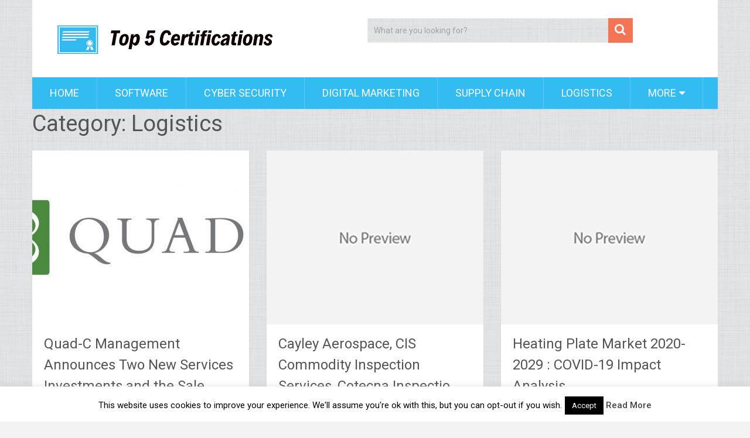

--- FILE ---
content_type: text/html; charset=UTF-8
request_url: https://top5certifications.com/category/logistics/page/2/
body_size: 16841
content:
<!DOCTYPE html>
<html class="no-js" lang="en-US">
<head>
	<meta charset="UTF-8">
	<!-- Always force latest IE rendering engine (even in intranet) & Chrome Frame -->
	<!--[if IE ]>
	<meta http-equiv="X-UA-Compatible" content="IE=edge,chrome=1">
	<![endif]-->
	<link rel="profile" href="https://gmpg.org/xfn/11" />
	
                    <link rel="icon" href="https://top5certifications.com/wp-content/uploads/2018/08/18093-200.png" type="image/x-icon" />
        
        
        
                    <meta name="viewport" content="width=device-width, initial-scale=1">
            <meta name="apple-mobile-web-app-capable" content="yes">
            <meta name="apple-mobile-web-app-status-bar-style" content="black">
        
                            	<link rel="pingback" href="https://top5certifications.com/xmlrpc.php" />
	<meta name='robots' content='index, follow, max-image-preview:large, max-snippet:-1, max-video-preview:-1' />
<script type="text/javascript">document.documentElement.className = document.documentElement.className.replace( /\bno-js\b/,'js' );</script>
	<!-- This site is optimized with the Yoast SEO plugin v22.5 - https://yoast.com/wordpress/plugins/seo/ -->
	<title>Logistics Archives - Page 2 of 10 - Top 5 Certifications</title>
	<link rel="canonical" href="https://top5certifications.com/category/logistics/page/2/" />
	<link rel="prev" href="https://top5certifications.com/category/logistics/" />
	<link rel="next" href="https://top5certifications.com/category/logistics/page/3/" />
	<meta property="og:locale" content="en_US" />
	<meta property="og:type" content="article" />
	<meta property="og:title" content="Logistics Archives - Page 2 of 10 - Top 5 Certifications" />
	<meta property="og:url" content="https://top5certifications.com/category/logistics/" />
	<meta property="og:site_name" content="Top 5 Certifications" />
	<meta name="twitter:card" content="summary_large_image" />
	<script type="application/ld+json" class="yoast-schema-graph">{"@context":"https://schema.org","@graph":[{"@type":"CollectionPage","@id":"https://top5certifications.com/category/logistics/","url":"https://top5certifications.com/category/logistics/page/2/","name":"Logistics Archives - Page 2 of 10 - Top 5 Certifications","isPartOf":{"@id":"https://top5certifications.com/#website"},"primaryImageOfPage":{"@id":"https://top5certifications.com/category/logistics/page/2/#primaryimage"},"image":{"@id":"https://top5certifications.com/category/logistics/page/2/#primaryimage"},"thumbnailUrl":"https://top5certifications.com/wp-content/uploads/2021/01/quad-c-management-announces-two-new-services-investments-and-the-sale.jpg","breadcrumb":{"@id":"https://top5certifications.com/category/logistics/page/2/#breadcrumb"},"inLanguage":"en-US"},{"@type":"ImageObject","inLanguage":"en-US","@id":"https://top5certifications.com/category/logistics/page/2/#primaryimage","url":"https://top5certifications.com/wp-content/uploads/2021/01/quad-c-management-announces-two-new-services-investments-and-the-sale.jpg","contentUrl":"https://top5certifications.com/wp-content/uploads/2021/01/quad-c-management-announces-two-new-services-investments-and-the-sale.jpg","width":1496,"height":785,"caption":"https://www.quadcmanagement.com (PRNewsfoto/Quad-C Management, Inc.)"},{"@type":"BreadcrumbList","@id":"https://top5certifications.com/category/logistics/page/2/#breadcrumb","itemListElement":[{"@type":"ListItem","position":1,"name":"Home","item":"https://top5certifications.com/"},{"@type":"ListItem","position":2,"name":"Logistics"}]},{"@type":"WebSite","@id":"https://top5certifications.com/#website","url":"https://top5certifications.com/","name":"Top 5 Certifications","description":"Top 5 Certifications that are globally recognized","potentialAction":[{"@type":"SearchAction","target":{"@type":"EntryPoint","urlTemplate":"https://top5certifications.com/?s={search_term_string}"},"query-input":"required name=search_term_string"}],"inLanguage":"en-US"}]}</script>
	<!-- / Yoast SEO plugin. -->


<link rel='dns-prefetch' href='//maxcdn.bootstrapcdn.com' />
<link rel="alternate" type="application/rss+xml" title="Top 5 Certifications &raquo; Feed" href="https://top5certifications.com/feed/" />
<link rel="alternate" type="application/rss+xml" title="Top 5 Certifications &raquo; Logistics Category Feed" href="https://top5certifications.com/category/logistics/feed/" />
		<!-- This site uses the Google Analytics by ExactMetrics plugin v7.12.1 - Using Analytics tracking - https://www.exactmetrics.com/ -->
		<!-- Note: ExactMetrics is not currently configured on this site. The site owner needs to authenticate with Google Analytics in the ExactMetrics settings panel. -->
					<!-- No UA code set -->
				<!-- / Google Analytics by ExactMetrics -->
		<script type="text/javascript">
/* <![CDATA[ */
window._wpemojiSettings = {"baseUrl":"https:\/\/s.w.org\/images\/core\/emoji\/14.0.0\/72x72\/","ext":".png","svgUrl":"https:\/\/s.w.org\/images\/core\/emoji\/14.0.0\/svg\/","svgExt":".svg","source":{"concatemoji":"https:\/\/top5certifications.com\/wp-includes\/js\/wp-emoji-release.min.js"}};
/*! This file is auto-generated */
!function(i,n){var o,s,e;function c(e){try{var t={supportTests:e,timestamp:(new Date).valueOf()};sessionStorage.setItem(o,JSON.stringify(t))}catch(e){}}function p(e,t,n){e.clearRect(0,0,e.canvas.width,e.canvas.height),e.fillText(t,0,0);var t=new Uint32Array(e.getImageData(0,0,e.canvas.width,e.canvas.height).data),r=(e.clearRect(0,0,e.canvas.width,e.canvas.height),e.fillText(n,0,0),new Uint32Array(e.getImageData(0,0,e.canvas.width,e.canvas.height).data));return t.every(function(e,t){return e===r[t]})}function u(e,t,n){switch(t){case"flag":return n(e,"\ud83c\udff3\ufe0f\u200d\u26a7\ufe0f","\ud83c\udff3\ufe0f\u200b\u26a7\ufe0f")?!1:!n(e,"\ud83c\uddfa\ud83c\uddf3","\ud83c\uddfa\u200b\ud83c\uddf3")&&!n(e,"\ud83c\udff4\udb40\udc67\udb40\udc62\udb40\udc65\udb40\udc6e\udb40\udc67\udb40\udc7f","\ud83c\udff4\u200b\udb40\udc67\u200b\udb40\udc62\u200b\udb40\udc65\u200b\udb40\udc6e\u200b\udb40\udc67\u200b\udb40\udc7f");case"emoji":return!n(e,"\ud83e\udef1\ud83c\udffb\u200d\ud83e\udef2\ud83c\udfff","\ud83e\udef1\ud83c\udffb\u200b\ud83e\udef2\ud83c\udfff")}return!1}function f(e,t,n){var r="undefined"!=typeof WorkerGlobalScope&&self instanceof WorkerGlobalScope?new OffscreenCanvas(300,150):i.createElement("canvas"),a=r.getContext("2d",{willReadFrequently:!0}),o=(a.textBaseline="top",a.font="600 32px Arial",{});return e.forEach(function(e){o[e]=t(a,e,n)}),o}function t(e){var t=i.createElement("script");t.src=e,t.defer=!0,i.head.appendChild(t)}"undefined"!=typeof Promise&&(o="wpEmojiSettingsSupports",s=["flag","emoji"],n.supports={everything:!0,everythingExceptFlag:!0},e=new Promise(function(e){i.addEventListener("DOMContentLoaded",e,{once:!0})}),new Promise(function(t){var n=function(){try{var e=JSON.parse(sessionStorage.getItem(o));if("object"==typeof e&&"number"==typeof e.timestamp&&(new Date).valueOf()<e.timestamp+604800&&"object"==typeof e.supportTests)return e.supportTests}catch(e){}return null}();if(!n){if("undefined"!=typeof Worker&&"undefined"!=typeof OffscreenCanvas&&"undefined"!=typeof URL&&URL.createObjectURL&&"undefined"!=typeof Blob)try{var e="postMessage("+f.toString()+"("+[JSON.stringify(s),u.toString(),p.toString()].join(",")+"));",r=new Blob([e],{type:"text/javascript"}),a=new Worker(URL.createObjectURL(r),{name:"wpTestEmojiSupports"});return void(a.onmessage=function(e){c(n=e.data),a.terminate(),t(n)})}catch(e){}c(n=f(s,u,p))}t(n)}).then(function(e){for(var t in e)n.supports[t]=e[t],n.supports.everything=n.supports.everything&&n.supports[t],"flag"!==t&&(n.supports.everythingExceptFlag=n.supports.everythingExceptFlag&&n.supports[t]);n.supports.everythingExceptFlag=n.supports.everythingExceptFlag&&!n.supports.flag,n.DOMReady=!1,n.readyCallback=function(){n.DOMReady=!0}}).then(function(){return e}).then(function(){var e;n.supports.everything||(n.readyCallback(),(e=n.source||{}).concatemoji?t(e.concatemoji):e.wpemoji&&e.twemoji&&(t(e.twemoji),t(e.wpemoji)))}))}((window,document),window._wpemojiSettings);
/* ]]> */
</script>
<style id='wp-emoji-styles-inline-css' type='text/css'>

	img.wp-smiley, img.emoji {
		display: inline !important;
		border: none !important;
		box-shadow: none !important;
		height: 1em !important;
		width: 1em !important;
		margin: 0 0.07em !important;
		vertical-align: -0.1em !important;
		background: none !important;
		padding: 0 !important;
	}
</style>
<link rel='stylesheet' id='wp-block-library-css' href='https://top5certifications.com/wp-includes/css/dist/block-library/style.min.css' type='text/css' media='all' />
<style id='wp-block-library-theme-inline-css' type='text/css'>
.wp-block-audio figcaption{color:#555;font-size:13px;text-align:center}.is-dark-theme .wp-block-audio figcaption{color:hsla(0,0%,100%,.65)}.wp-block-audio{margin:0 0 1em}.wp-block-code{border:1px solid #ccc;border-radius:4px;font-family:Menlo,Consolas,monaco,monospace;padding:.8em 1em}.wp-block-embed figcaption{color:#555;font-size:13px;text-align:center}.is-dark-theme .wp-block-embed figcaption{color:hsla(0,0%,100%,.65)}.wp-block-embed{margin:0 0 1em}.blocks-gallery-caption{color:#555;font-size:13px;text-align:center}.is-dark-theme .blocks-gallery-caption{color:hsla(0,0%,100%,.65)}.wp-block-image figcaption{color:#555;font-size:13px;text-align:center}.is-dark-theme .wp-block-image figcaption{color:hsla(0,0%,100%,.65)}.wp-block-image{margin:0 0 1em}.wp-block-pullquote{border-bottom:4px solid;border-top:4px solid;color:currentColor;margin-bottom:1.75em}.wp-block-pullquote cite,.wp-block-pullquote footer,.wp-block-pullquote__citation{color:currentColor;font-size:.8125em;font-style:normal;text-transform:uppercase}.wp-block-quote{border-left:.25em solid;margin:0 0 1.75em;padding-left:1em}.wp-block-quote cite,.wp-block-quote footer{color:currentColor;font-size:.8125em;font-style:normal;position:relative}.wp-block-quote.has-text-align-right{border-left:none;border-right:.25em solid;padding-left:0;padding-right:1em}.wp-block-quote.has-text-align-center{border:none;padding-left:0}.wp-block-quote.is-large,.wp-block-quote.is-style-large,.wp-block-quote.is-style-plain{border:none}.wp-block-search .wp-block-search__label{font-weight:700}.wp-block-search__button{border:1px solid #ccc;padding:.375em .625em}:where(.wp-block-group.has-background){padding:1.25em 2.375em}.wp-block-separator.has-css-opacity{opacity:.4}.wp-block-separator{border:none;border-bottom:2px solid;margin-left:auto;margin-right:auto}.wp-block-separator.has-alpha-channel-opacity{opacity:1}.wp-block-separator:not(.is-style-wide):not(.is-style-dots){width:100px}.wp-block-separator.has-background:not(.is-style-dots){border-bottom:none;height:1px}.wp-block-separator.has-background:not(.is-style-wide):not(.is-style-dots){height:2px}.wp-block-table{margin:0 0 1em}.wp-block-table td,.wp-block-table th{word-break:normal}.wp-block-table figcaption{color:#555;font-size:13px;text-align:center}.is-dark-theme .wp-block-table figcaption{color:hsla(0,0%,100%,.65)}.wp-block-video figcaption{color:#555;font-size:13px;text-align:center}.is-dark-theme .wp-block-video figcaption{color:hsla(0,0%,100%,.65)}.wp-block-video{margin:0 0 1em}.wp-block-template-part.has-background{margin-bottom:0;margin-top:0;padding:1.25em 2.375em}
</style>
<style id='classic-theme-styles-inline-css' type='text/css'>
/*! This file is auto-generated */
.wp-block-button__link{color:#fff;background-color:#32373c;border-radius:9999px;box-shadow:none;text-decoration:none;padding:calc(.667em + 2px) calc(1.333em + 2px);font-size:1.125em}.wp-block-file__button{background:#32373c;color:#fff;text-decoration:none}
</style>
<style id='global-styles-inline-css' type='text/css'>
body{--wp--preset--color--black: #000000;--wp--preset--color--cyan-bluish-gray: #abb8c3;--wp--preset--color--white: #ffffff;--wp--preset--color--pale-pink: #f78da7;--wp--preset--color--vivid-red: #cf2e2e;--wp--preset--color--luminous-vivid-orange: #ff6900;--wp--preset--color--luminous-vivid-amber: #fcb900;--wp--preset--color--light-green-cyan: #7bdcb5;--wp--preset--color--vivid-green-cyan: #00d084;--wp--preset--color--pale-cyan-blue: #8ed1fc;--wp--preset--color--vivid-cyan-blue: #0693e3;--wp--preset--color--vivid-purple: #9b51e0;--wp--preset--gradient--vivid-cyan-blue-to-vivid-purple: linear-gradient(135deg,rgba(6,147,227,1) 0%,rgb(155,81,224) 100%);--wp--preset--gradient--light-green-cyan-to-vivid-green-cyan: linear-gradient(135deg,rgb(122,220,180) 0%,rgb(0,208,130) 100%);--wp--preset--gradient--luminous-vivid-amber-to-luminous-vivid-orange: linear-gradient(135deg,rgba(252,185,0,1) 0%,rgba(255,105,0,1) 100%);--wp--preset--gradient--luminous-vivid-orange-to-vivid-red: linear-gradient(135deg,rgba(255,105,0,1) 0%,rgb(207,46,46) 100%);--wp--preset--gradient--very-light-gray-to-cyan-bluish-gray: linear-gradient(135deg,rgb(238,238,238) 0%,rgb(169,184,195) 100%);--wp--preset--gradient--cool-to-warm-spectrum: linear-gradient(135deg,rgb(74,234,220) 0%,rgb(151,120,209) 20%,rgb(207,42,186) 40%,rgb(238,44,130) 60%,rgb(251,105,98) 80%,rgb(254,248,76) 100%);--wp--preset--gradient--blush-light-purple: linear-gradient(135deg,rgb(255,206,236) 0%,rgb(152,150,240) 100%);--wp--preset--gradient--blush-bordeaux: linear-gradient(135deg,rgb(254,205,165) 0%,rgb(254,45,45) 50%,rgb(107,0,62) 100%);--wp--preset--gradient--luminous-dusk: linear-gradient(135deg,rgb(255,203,112) 0%,rgb(199,81,192) 50%,rgb(65,88,208) 100%);--wp--preset--gradient--pale-ocean: linear-gradient(135deg,rgb(255,245,203) 0%,rgb(182,227,212) 50%,rgb(51,167,181) 100%);--wp--preset--gradient--electric-grass: linear-gradient(135deg,rgb(202,248,128) 0%,rgb(113,206,126) 100%);--wp--preset--gradient--midnight: linear-gradient(135deg,rgb(2,3,129) 0%,rgb(40,116,252) 100%);--wp--preset--font-size--small: 13px;--wp--preset--font-size--medium: 20px;--wp--preset--font-size--large: 36px;--wp--preset--font-size--x-large: 42px;--wp--preset--spacing--20: 0.44rem;--wp--preset--spacing--30: 0.67rem;--wp--preset--spacing--40: 1rem;--wp--preset--spacing--50: 1.5rem;--wp--preset--spacing--60: 2.25rem;--wp--preset--spacing--70: 3.38rem;--wp--preset--spacing--80: 5.06rem;--wp--preset--shadow--natural: 6px 6px 9px rgba(0, 0, 0, 0.2);--wp--preset--shadow--deep: 12px 12px 50px rgba(0, 0, 0, 0.4);--wp--preset--shadow--sharp: 6px 6px 0px rgba(0, 0, 0, 0.2);--wp--preset--shadow--outlined: 6px 6px 0px -3px rgba(255, 255, 255, 1), 6px 6px rgba(0, 0, 0, 1);--wp--preset--shadow--crisp: 6px 6px 0px rgba(0, 0, 0, 1);}:where(.is-layout-flex){gap: 0.5em;}:where(.is-layout-grid){gap: 0.5em;}body .is-layout-flow > .alignleft{float: left;margin-inline-start: 0;margin-inline-end: 2em;}body .is-layout-flow > .alignright{float: right;margin-inline-start: 2em;margin-inline-end: 0;}body .is-layout-flow > .aligncenter{margin-left: auto !important;margin-right: auto !important;}body .is-layout-constrained > .alignleft{float: left;margin-inline-start: 0;margin-inline-end: 2em;}body .is-layout-constrained > .alignright{float: right;margin-inline-start: 2em;margin-inline-end: 0;}body .is-layout-constrained > .aligncenter{margin-left: auto !important;margin-right: auto !important;}body .is-layout-constrained > :where(:not(.alignleft):not(.alignright):not(.alignfull)){max-width: var(--wp--style--global--content-size);margin-left: auto !important;margin-right: auto !important;}body .is-layout-constrained > .alignwide{max-width: var(--wp--style--global--wide-size);}body .is-layout-flex{display: flex;}body .is-layout-flex{flex-wrap: wrap;align-items: center;}body .is-layout-flex > *{margin: 0;}body .is-layout-grid{display: grid;}body .is-layout-grid > *{margin: 0;}:where(.wp-block-columns.is-layout-flex){gap: 2em;}:where(.wp-block-columns.is-layout-grid){gap: 2em;}:where(.wp-block-post-template.is-layout-flex){gap: 1.25em;}:where(.wp-block-post-template.is-layout-grid){gap: 1.25em;}.has-black-color{color: var(--wp--preset--color--black) !important;}.has-cyan-bluish-gray-color{color: var(--wp--preset--color--cyan-bluish-gray) !important;}.has-white-color{color: var(--wp--preset--color--white) !important;}.has-pale-pink-color{color: var(--wp--preset--color--pale-pink) !important;}.has-vivid-red-color{color: var(--wp--preset--color--vivid-red) !important;}.has-luminous-vivid-orange-color{color: var(--wp--preset--color--luminous-vivid-orange) !important;}.has-luminous-vivid-amber-color{color: var(--wp--preset--color--luminous-vivid-amber) !important;}.has-light-green-cyan-color{color: var(--wp--preset--color--light-green-cyan) !important;}.has-vivid-green-cyan-color{color: var(--wp--preset--color--vivid-green-cyan) !important;}.has-pale-cyan-blue-color{color: var(--wp--preset--color--pale-cyan-blue) !important;}.has-vivid-cyan-blue-color{color: var(--wp--preset--color--vivid-cyan-blue) !important;}.has-vivid-purple-color{color: var(--wp--preset--color--vivid-purple) !important;}.has-black-background-color{background-color: var(--wp--preset--color--black) !important;}.has-cyan-bluish-gray-background-color{background-color: var(--wp--preset--color--cyan-bluish-gray) !important;}.has-white-background-color{background-color: var(--wp--preset--color--white) !important;}.has-pale-pink-background-color{background-color: var(--wp--preset--color--pale-pink) !important;}.has-vivid-red-background-color{background-color: var(--wp--preset--color--vivid-red) !important;}.has-luminous-vivid-orange-background-color{background-color: var(--wp--preset--color--luminous-vivid-orange) !important;}.has-luminous-vivid-amber-background-color{background-color: var(--wp--preset--color--luminous-vivid-amber) !important;}.has-light-green-cyan-background-color{background-color: var(--wp--preset--color--light-green-cyan) !important;}.has-vivid-green-cyan-background-color{background-color: var(--wp--preset--color--vivid-green-cyan) !important;}.has-pale-cyan-blue-background-color{background-color: var(--wp--preset--color--pale-cyan-blue) !important;}.has-vivid-cyan-blue-background-color{background-color: var(--wp--preset--color--vivid-cyan-blue) !important;}.has-vivid-purple-background-color{background-color: var(--wp--preset--color--vivid-purple) !important;}.has-black-border-color{border-color: var(--wp--preset--color--black) !important;}.has-cyan-bluish-gray-border-color{border-color: var(--wp--preset--color--cyan-bluish-gray) !important;}.has-white-border-color{border-color: var(--wp--preset--color--white) !important;}.has-pale-pink-border-color{border-color: var(--wp--preset--color--pale-pink) !important;}.has-vivid-red-border-color{border-color: var(--wp--preset--color--vivid-red) !important;}.has-luminous-vivid-orange-border-color{border-color: var(--wp--preset--color--luminous-vivid-orange) !important;}.has-luminous-vivid-amber-border-color{border-color: var(--wp--preset--color--luminous-vivid-amber) !important;}.has-light-green-cyan-border-color{border-color: var(--wp--preset--color--light-green-cyan) !important;}.has-vivid-green-cyan-border-color{border-color: var(--wp--preset--color--vivid-green-cyan) !important;}.has-pale-cyan-blue-border-color{border-color: var(--wp--preset--color--pale-cyan-blue) !important;}.has-vivid-cyan-blue-border-color{border-color: var(--wp--preset--color--vivid-cyan-blue) !important;}.has-vivid-purple-border-color{border-color: var(--wp--preset--color--vivid-purple) !important;}.has-vivid-cyan-blue-to-vivid-purple-gradient-background{background: var(--wp--preset--gradient--vivid-cyan-blue-to-vivid-purple) !important;}.has-light-green-cyan-to-vivid-green-cyan-gradient-background{background: var(--wp--preset--gradient--light-green-cyan-to-vivid-green-cyan) !important;}.has-luminous-vivid-amber-to-luminous-vivid-orange-gradient-background{background: var(--wp--preset--gradient--luminous-vivid-amber-to-luminous-vivid-orange) !important;}.has-luminous-vivid-orange-to-vivid-red-gradient-background{background: var(--wp--preset--gradient--luminous-vivid-orange-to-vivid-red) !important;}.has-very-light-gray-to-cyan-bluish-gray-gradient-background{background: var(--wp--preset--gradient--very-light-gray-to-cyan-bluish-gray) !important;}.has-cool-to-warm-spectrum-gradient-background{background: var(--wp--preset--gradient--cool-to-warm-spectrum) !important;}.has-blush-light-purple-gradient-background{background: var(--wp--preset--gradient--blush-light-purple) !important;}.has-blush-bordeaux-gradient-background{background: var(--wp--preset--gradient--blush-bordeaux) !important;}.has-luminous-dusk-gradient-background{background: var(--wp--preset--gradient--luminous-dusk) !important;}.has-pale-ocean-gradient-background{background: var(--wp--preset--gradient--pale-ocean) !important;}.has-electric-grass-gradient-background{background: var(--wp--preset--gradient--electric-grass) !important;}.has-midnight-gradient-background{background: var(--wp--preset--gradient--midnight) !important;}.has-small-font-size{font-size: var(--wp--preset--font-size--small) !important;}.has-medium-font-size{font-size: var(--wp--preset--font-size--medium) !important;}.has-large-font-size{font-size: var(--wp--preset--font-size--large) !important;}.has-x-large-font-size{font-size: var(--wp--preset--font-size--x-large) !important;}
.wp-block-navigation a:where(:not(.wp-element-button)){color: inherit;}
:where(.wp-block-post-template.is-layout-flex){gap: 1.25em;}:where(.wp-block-post-template.is-layout-grid){gap: 1.25em;}
:where(.wp-block-columns.is-layout-flex){gap: 2em;}:where(.wp-block-columns.is-layout-grid){gap: 2em;}
.wp-block-pullquote{font-size: 1.5em;line-height: 1.6;}
</style>
<link rel='stylesheet' id='contact-form-7-css' href='https://top5certifications.com/wp-content/plugins/contact-form-7/includes/css/styles.css' type='text/css' media='all' />
<link rel='stylesheet' id='cookie-law-info-css' href='https://top5certifications.com/wp-content/plugins/cookie-law-info/legacy/public/css/cookie-law-info-public.css' type='text/css' media='all' />
<link rel='stylesheet' id='cookie-law-info-gdpr-css' href='https://top5certifications.com/wp-content/plugins/cookie-law-info/legacy/public/css/cookie-law-info-gdpr.css' type='text/css' media='all' />
<link rel='stylesheet' id='cool-tag-cloud-css' href='https://top5certifications.com/wp-content/plugins/cool-tag-cloud/inc/cool-tag-cloud.css' type='text/css' media='all' />
<link rel='stylesheet' id='Free-WhatsApp-Share-Button-css' href='https://top5certifications.com/wp-content/plugins/free-social-media-with-whatsapp/style/style3.css' type='text/css' media='all' />
<link rel='stylesheet' id='font-awesome-css' href='https://maxcdn.bootstrapcdn.com/font-awesome/4.6.3/css/font-awesome.min.css' type='text/css' media='all' />
<link rel='stylesheet' id='wp_rebrandr-admin-css-css' href='https://top5certifications.com/wp-content/plugins/wp_rebrandr_1.2.0/css/wp_rebrandr_color_scheme.css' type='text/css' media='all' />
<link rel='stylesheet' id='recent-posts-widget-with-thumbnails-public-style-css' href='https://top5certifications.com/wp-content/plugins/recent-posts-widget-with-thumbnails/public.css' type='text/css' media='all' />
<link rel='stylesheet' id='wp_review-style-css' href='https://top5certifications.com/wp-content/plugins/wp-review/public/css/wp-review.css' type='text/css' media='all' />
<link rel='stylesheet' id='sociallyviral-stylesheet-css' href='https://top5certifications.com/wp-content/themes/mts_sociallyviral/style.css' type='text/css' media='all' />
<style id='sociallyviral-stylesheet-inline-css' type='text/css'>

        body, .sidebar.c-4-12, #header #s {background-color:#f0ede9;background-image:url(https://top5certifications.com/wp-content/themes/mts_sociallyviral/images/pattern0.png);}

        #primary-navigation, .navigation ul ul, .pagination a, .pagination .dots, .latestPost-review-wrapper, .single_post .thecategory, .single-prev-next a:hover, .tagcloud a:hover, #commentform input#submit:hover, .contactform #submit:hover, .post-label, .latestPost .review-type-circle.review-total-only, .latestPost .review-type-circle.wp-review-show-total, .bypostauthor .fn:after, #primary-navigation .navigation.mobile-menu-wrapper, #wpmm-megamenu .review-total-only, .owl-controls .owl-dot.active span, .owl-controls .owl-dot:hover span, .owl-prev, .owl-next, .woocommerce a.button, .woocommerce-page a.button, .woocommerce button.button, .woocommerce-page button.button, .woocommerce input.button, .woocommerce-page input.button, .woocommerce #respond input#submit, .woocommerce-page #respond input#submit, .woocommerce #content input.button, .woocommerce-page #content input.button, .woocommerce nav.woocommerce-pagination ul li a, .woocommerce-page nav.woocommerce-pagination ul li a, .woocommerce #content nav.woocommerce-pagination ul li a, .woocommerce-page #content nav.woocommerce-pagination ul li a, .woocommerce .bypostauthor:after, #searchsubmit, .woocommerce nav.woocommerce-pagination ul li span.current, .woocommerce-page nav.woocommerce-pagination ul li span.current, .woocommerce #content nav.woocommerce-pagination ul li span.current, .woocommerce-page #content nav.woocommerce-pagination ul li span.current, .woocommerce nav.woocommerce-pagination ul li a:hover, .woocommerce-page nav.woocommerce-pagination ul li a:hover, .woocommerce #content nav.woocommerce-pagination ul li a:hover, .woocommerce-page #content nav.woocommerce-pagination ul li a:hover, .woocommerce nav.woocommerce-pagination ul li a:focus, .woocommerce-page nav.woocommerce-pagination ul li a:focus, .woocommerce #content nav.woocommerce-pagination ul li a:focus, .woocommerce-page #content nav.woocommerce-pagination ul li a:focus, .woocommerce a.button, .woocommerce-page a.button, .woocommerce button.button, .woocommerce-page button.button, .woocommerce input.button, .woocommerce-page input.button, .woocommerce #respond input#submit, .woocommerce-page #respond input#submit, .woocommerce #content input.button, .woocommerce-page #content input.button { background-color: #33bcf2; color: #fff; }

        #searchform .fa-search, .currenttext, .pagination a:hover, .single .pagination a:hover .currenttext, .page-numbers.current, .pagination .nav-previous a:hover, .pagination .nav-next a:hover, .single-prev-next a, .tagcloud a, #commentform input#submit, .contact-form #mtscontact_submit, .woocommerce-product-search input[type='submit'], .woocommerce-account .woocommerce-MyAccount-navigation li.is-active { background-color: #f47555; }

        .thecontent a, .post .tags a, #commentform a, .author-posts a:hover, .fn a, a { color: #33bcf2; }

        .latestPost .title:hover, .latestPost .title a:hover, .post-info a:hover, .single_post .post-info a:hover, .copyrights a:hover, .thecontent a:hover, .breadcrumb a:hover, .sidebar.c-4-12 a:hover, .post .tags a:hover, #commentform a:hover, .author-posts a, .reply a:hover, .ajax-search-results li a:hover, .ajax-search-meta .results-link { color: #f47555; }

        .wpmm-megamenu-showing.wpmm-light-scheme { background-color:#33bcf2!important; }

        input#author:hover, input#email:hover, input#url:hover, #comment:hover, .contact-form input:hover, .contact-form textarea:hover, .woocommerce-product-search input[type='submit'] { border-color: #f47555; }

        
        
        
        .bypostauthor { background: #FAFAFA; padding: 3%!important; box-sizing: border-box; }
        .bypostauthor .fn:after { content: "Author"; position: relative; padding: 3px 10px; color: #FFF; font-size: 12px; margin-left: 5px; font-weight: normal; }
        
        
            
</style>
<link rel='stylesheet' id='owl-carousel-css' href='https://top5certifications.com/wp-content/themes/mts_sociallyviral/css/owl.carousel.css' type='text/css' media='all' />
<link rel='stylesheet' id='responsive-css' href='https://top5certifications.com/wp-content/themes/mts_sociallyviral/css/responsive.css' type='text/css' media='all' />
<link rel='stylesheet' id='fontawesome-css' href='https://top5certifications.com/wp-content/themes/mts_sociallyviral/css/font-awesome.min.css' type='text/css' media='all' />
<script type="text/javascript" src="https://top5certifications.com/wp-includes/js/jquery/jquery.min.js" id="jquery-core-js"></script>
<script type="text/javascript" src="https://top5certifications.com/wp-includes/js/jquery/jquery-migrate.min.js" id="jquery-migrate-js"></script>
<script type="text/javascript" id="cookie-law-info-js-extra">
/* <![CDATA[ */
var Cli_Data = {"nn_cookie_ids":[],"cookielist":[],"non_necessary_cookies":[],"ccpaEnabled":"","ccpaRegionBased":"","ccpaBarEnabled":"","strictlyEnabled":["necessary","obligatoire"],"ccpaType":"gdpr","js_blocking":"","custom_integration":"","triggerDomRefresh":"","secure_cookies":""};
var cli_cookiebar_settings = {"animate_speed_hide":"500","animate_speed_show":"500","background":"#fff","border":"#444","border_on":"","button_1_button_colour":"#000","button_1_button_hover":"#000000","button_1_link_colour":"#fff","button_1_as_button":"1","button_1_new_win":"","button_2_button_colour":"#333","button_2_button_hover":"#292929","button_2_link_colour":"#444","button_2_as_button":"","button_2_hidebar":"","button_3_button_colour":"#000","button_3_button_hover":"#000000","button_3_link_colour":"#fff","button_3_as_button":"1","button_3_new_win":"","button_4_button_colour":"#000","button_4_button_hover":"#000000","button_4_link_colour":"#62a329","button_4_as_button":"","button_7_button_colour":"#61a229","button_7_button_hover":"#4e8221","button_7_link_colour":"#fff","button_7_as_button":"1","button_7_new_win":"","font_family":"inherit","header_fix":"","notify_animate_hide":"1","notify_animate_show":"","notify_div_id":"#cookie-law-info-bar","notify_position_horizontal":"right","notify_position_vertical":"bottom","scroll_close":"","scroll_close_reload":"","accept_close_reload":"","reject_close_reload":"","showagain_tab":"1","showagain_background":"#fff","showagain_border":"#000","showagain_div_id":"#cookie-law-info-again","showagain_x_position":"100px","text":"#000","show_once_yn":"","show_once":"10000","logging_on":"","as_popup":"","popup_overlay":"1","bar_heading_text":"","cookie_bar_as":"banner","popup_showagain_position":"bottom-right","widget_position":"left"};
var log_object = {"ajax_url":"https:\/\/top5certifications.com\/wp-admin\/admin-ajax.php"};
/* ]]> */
</script>
<script type="text/javascript" src="https://top5certifications.com/wp-content/plugins/cookie-law-info/legacy/public/js/cookie-law-info-public.js" id="cookie-law-info-js"></script>
<script type="text/javascript" id="mts_ajax-js-extra">
/* <![CDATA[ */
var mts_ajax_loadposts = {"startPage":"2","maxPages":"10","nextLink":"https:\/\/top5certifications.com\/category\/logistics\/page\/3\/","autoLoad":"","i18n_loadmore":"Load More","i18n_loading":"Loading...","i18n_nomore":"No more posts."};
var mts_ajax_search = {"url":"https:\/\/top5certifications.com\/wp-admin\/admin-ajax.php","ajax_search":"1"};
/* ]]> */
</script>
<script type="text/javascript" async="async" src="https://top5certifications.com/wp-content/themes/mts_sociallyviral/js/ajax.js" id="mts_ajax-js"></script>
<script type="text/javascript" src="https://top5certifications.com/wp-content/themes/mts_sociallyviral/js/history.js" id="historyjs-js"></script>
<link rel="https://api.w.org/" href="https://top5certifications.com/wp-json/" /><link rel="alternate" type="application/json" href="https://top5certifications.com/wp-json/wp/v2/categories/6" /><link rel="EditURI" type="application/rsd+xml" title="RSD" href="https://top5certifications.com/xmlrpc.php?rsd" />
<meta name="generator" content="WordPress 6.4.7" />
<link href="//fonts.googleapis.com/css?family=Roboto:normal|Roboto:500&amp;subset=latin" rel="stylesheet" type="text/css">
<style type="text/css">
#logo a { font-family: 'Roboto'; font-weight: normal; font-size: 44px; color: #33bcf2; }
.primary-navigation li, .primary-navigation li a { font-family: 'Roboto'; font-weight: normal; font-size: 18px; color: #ffffff;text-transform: uppercase; }
.latestPost .title, .latestPost .title a { font-family: 'Roboto'; font-weight: normal; font-size: 24px; color: #555555;line-height: 36px; }
.single-title { font-family: 'Roboto'; font-weight: normal; font-size: 38px; color: #555555;line-height: 53px; }
body { font-family: 'Roboto'; font-weight: normal; font-size: 16px; color: #707070; }
.widget .widget-title { font-family: 'Roboto'; font-weight: 500; font-size: 18px; color: #555555;text-transform: uppercase; }
#sidebars .widget { font-family: 'Roboto'; font-weight: normal; font-size: 16px; color: #707070; }
.footer-widgets { font-family: 'Roboto'; font-weight: normal; font-size: 14px; color: #707070; }
h1 { font-family: 'Roboto'; font-weight: normal; font-size: 38px; color: #555555; }
h2 { font-family: 'Roboto'; font-weight: normal; font-size: 34px; color: #555555; }
h3 { font-family: 'Roboto'; font-weight: normal; font-size: 30px; color: #555555; }
h4 { font-family: 'Roboto'; font-weight: normal; font-size: 28px; color: #555555; }
h5 { font-family: 'Roboto'; font-weight: normal; font-size: 24px; color: #555555; }
h6 { font-family: 'Roboto'; font-weight: normal; font-size: 20px; color: #555555; }
</style>
		<style type="text/css" id="wp-custom-css">
			#page {
	margin-top: 5px;
}
.header-ad{
	display:none
}		</style>
		
		    
	</head>
<body id="blog" class="archive paged category category-logistics category-6 wp-embed-responsive paged-2 category-paged-2 main">    
	<div class="main-container">
		<header id="site-header" role="banner" itemscope itemtype="http://schema.org/WPHeader">
			<div class="container">
				<div id="header">
					<div class="logo-wrap">
																												  <h2 id="logo" class="image-logo" itemprop="headline">
										<a href="https://top5certifications.com"><img src="https://top5certifications.com/wp-content/uploads/2020/01/default-1.png" alt="Top 5 Certifications" width="401" height="73"></a>
									</h2><!-- END #logo -->
																		</div>

											<div class="header-search"><form method="get" id="searchform" class="search-form" action="https://top5certifications.com" _lpchecked="1">
	<fieldset>
		<input type="search" name="s" id="s" value="" placeholder="What are you looking for?"  autocomplete="off" />
		<button id="search-image" class="sbutton" type="submit" value="">
	    		<i class="fa fa-search"></i>
	    	</button>
	</fieldset>
</form>
</div>
					
					
					

			        											<div id="primary-navigation" class="primary-navigation" role="navigation" itemscope itemtype="http://schema.org/SiteNavigationElement">
											<a href="#" id="pull" class="toggle-mobile-menu">Menu</a>
													<nav class="navigation clearfix mobile-menu-wrapper">
																	<ul id="menu-top-navigation-menu" class="menu clearfix"><li id="menu-item-49" class="menu-item menu-item-type-custom menu-item-object-custom menu-item-home menu-item-49"><a href="https://top5certifications.com/">Home</a></li>
<li id="menu-item-46" class="menu-item menu-item-type-taxonomy menu-item-object-category menu-item-46"><a href="https://top5certifications.com/category/software/">Software</a></li>
<li id="menu-item-37" class="menu-item menu-item-type-taxonomy menu-item-object-category menu-item-37"><a href="https://top5certifications.com/category/cyber-security/">Cyber Security</a></li>
<li id="menu-item-38" class="menu-item menu-item-type-taxonomy menu-item-object-category menu-item-38"><a href="https://top5certifications.com/category/digital-marketing/">Digital Marketing</a></li>
<li id="menu-item-47" class="menu-item menu-item-type-taxonomy menu-item-object-category menu-item-47"><a href="https://top5certifications.com/category/supply-chain/">Supply Chain</a></li>
<li id="menu-item-42" class="menu-item menu-item-type-taxonomy menu-item-object-category current-menu-item menu-item-42"><a href="https://top5certifications.com/category/logistics/">Logistics</a></li>
<li id="menu-item-33" class="menu-item menu-item-type-custom menu-item-object-custom menu-item-home menu-item-has-children menu-item-33"><a href="https://top5certifications.com/">More</a>
<ul class="sub-menu">
	<li id="menu-item-40" class="menu-item menu-item-type-taxonomy menu-item-object-category menu-item-40"><a href="https://top5certifications.com/category/hardware/">Hardware</a></li>
	<li id="menu-item-43" class="menu-item menu-item-type-taxonomy menu-item-object-category menu-item-43"><a href="https://top5certifications.com/category/networking/">Networking</a></li>
	<li id="menu-item-44" class="menu-item menu-item-type-taxonomy menu-item-object-category menu-item-44"><a href="https://top5certifications.com/category/procurement/">Procurement</a></li>
	<li id="menu-item-39" class="menu-item menu-item-type-taxonomy menu-item-object-category menu-item-39"><a href="https://top5certifications.com/category/finance/">Finance</a></li>
	<li id="menu-item-45" class="menu-item menu-item-type-taxonomy menu-item-object-category menu-item-45"><a href="https://top5certifications.com/category/quality/">Quality</a></li>
	<li id="menu-item-41" class="menu-item menu-item-type-taxonomy menu-item-object-category menu-item-41"><a href="https://top5certifications.com/category/hr/">HR</a></li>
	<li id="menu-item-36" class="menu-item menu-item-type-taxonomy menu-item-object-category menu-item-36"><a href="https://top5certifications.com/category/banking/">Banking</a></li>
	<li id="menu-item-48" class="menu-item menu-item-type-taxonomy menu-item-object-category menu-item-48"><a href="https://top5certifications.com/category/videos/">Videos</a></li>
	<li id="menu-item-34" class="menu-item menu-item-type-post_type menu-item-object-page menu-item-34"><a href="https://top5certifications.com/about-us/">About Us</a></li>
	<li id="menu-item-35" class="menu-item menu-item-type-post_type menu-item-object-page menu-item-35"><a href="https://top5certifications.com/contact-us/">Contact Us</a></li>
</ul>
</li>
</ul>															</nav>
											</div>
					 

				</div><!-- #header-->
			</div><!--.container-->
		</header>
					<div class="header-ad">
				<script type="text/javascript">
google_ad_client = "pub-2427705003909016";
google_ad_width = 728;
google_ad_height = 90;
google_ad_format = "728x90_as";
google_ad_type = "image";
google_color_border = "FFFFFF";
google_color_bg = "0000FF";
google_color_link = "FFFFFF";
google_color_text = "000000";
google_color_url = "008000";
</script><script type="text/javascript" src="https://pagead2.googlesyndication.com/pagead/show_ads.js"></script>			</div>
		<div id="page" class="home-h1">
	<div id="content_box">
		<h1 class="postsby">
			<span>Category: <span>Logistics</span></span>
		</h1>
		<p></p>
													<article class="latestPost excerpt first">
				    <a href="https://top5certifications.com/quad-c-management-announces-two-new-services-investments-and-the-sale/" title="Quad-C Management Announces Two New Services Investments and the Sale &#8230;" class="post-image post-image-left">
                        <div class="featured-thumbnail"><img width="370" height="297" src="" class="attachment-sociallyviral-featured size-sociallyviral-featured wp-post-image" alt="https://www.quadcmanagement.com (PRNewsfoto/Quad-C Management, Inc.)" title="" decoding="async" fetchpriority="high" data-layzr="https://top5certifications.com/wp-content/uploads/2021/01/quad-c-management-announces-two-new-services-investments-and-the-sale-370x297.jpg" /></div>                                                                    </a>
                    <header>
                        <h2 class="title front-view-title"><a href="https://top5certifications.com/quad-c-management-announces-two-new-services-investments-and-the-sale/" title="Quad-C Management Announces Two New Services Investments and the Sale &#8230;">Quad-C Management Announces Two New Services Investments and the Sale &#8230;</a></h2>
                        			<div class="post-info">
                                <span class="thecategory"><i class="fa fa-tags"></i> <a href="https://top5certifications.com/category/logistics/" title="View all posts in Logistics">Logistics</a></span>
                            <span class="thetime date updated"><i class="fa fa-calendar"></i> <span>January 4, 2021</span></span>
            			</div>
		                    </header>
                </article>
											<article class="latestPost excerpt">
				    <a href="https://top5certifications.com/cayley-aerospace-cis-commodity-inspection-services-cotecna-inspectio/" title="Cayley Aerospace, CIS Commodity Inspection Services, Cotecna Inspectio&#8230;" class="post-image post-image-left">
                        <div class="featured-thumbnail"><img src="" class="attachment-sociallyviral-featured wp-post-image" alt="Cayley Aerospace, CIS Commodity Inspection Services, Cotecna Inspectio&#8230;" data-layzr="https://top5certifications.com/wp-content/themes/mts_sociallyviral/images/nothumb-sociallyviral-featured.png"></div>                                                                    </a>
                    <header>
                        <h2 class="title front-view-title"><a href="https://top5certifications.com/cayley-aerospace-cis-commodity-inspection-services-cotecna-inspectio/" title="Cayley Aerospace, CIS Commodity Inspection Services, Cotecna Inspectio&#8230;">Cayley Aerospace, CIS Commodity Inspection Services, Cotecna Inspectio&#8230;</a></h2>
                        			<div class="post-info">
                                <span class="thecategory"><i class="fa fa-tags"></i> <a href="https://top5certifications.com/category/logistics/" title="View all posts in Logistics">Logistics</a></span>
                            <span class="thetime date updated"><i class="fa fa-calendar"></i> <span>December 30, 2020</span></span>
            			</div>
		                    </header>
                </article>
											<article class="latestPost excerpt last">
				    <a href="https://top5certifications.com/heating-plate-market-2020-2029-covid-19-impact-analysis/" title="Heating Plate Market 2020-2029 : COVID-19 Impact Analysis" class="post-image post-image-left">
                        <div class="featured-thumbnail"><img src="" class="attachment-sociallyviral-featured wp-post-image" alt="Heating Plate Market 2020-2029 : COVID-19 Impact Analysis" data-layzr="https://top5certifications.com/wp-content/themes/mts_sociallyviral/images/nothumb-sociallyviral-featured.png"></div>                                                                    </a>
                    <header>
                        <h2 class="title front-view-title"><a href="https://top5certifications.com/heating-plate-market-2020-2029-covid-19-impact-analysis/" title="Heating Plate Market 2020-2029 : COVID-19 Impact Analysis">Heating Plate Market 2020-2029 : COVID-19 Impact Analysis</a></h2>
                        			<div class="post-info">
                                <span class="thecategory"><i class="fa fa-tags"></i> <a href="https://top5certifications.com/category/logistics/" title="View all posts in Logistics">Logistics</a></span>
                            <span class="thetime date updated"><i class="fa fa-calendar"></i> <span>December 25, 2020</span></span>
            			</div>
		                    </header>
                </article>
											<article class="latestPost excerpt first">
				    <a href="https://top5certifications.com/fmcsa-creates-new-rule-extends-waivers-in-effort-to-get-and-keep-more/" title="FMCSA creates new rule, extends waivers in effort to get and keep more&#8230;" class="post-image post-image-left">
                        <div class="featured-thumbnail"><img width="370" height="297" src="" class="attachment-sociallyviral-featured size-sociallyviral-featured wp-post-image" alt="FMCSA creates new rule, extends waivers in effort to get and keep more..." title="" decoding="async" data-layzr="https://top5certifications.com/wp-content/uploads/2020/12/fmcsa-creates-new-rule-extends-waivers-in-effort-to-get-and-keep-more-370x297.png" /></div>                                                                    </a>
                    <header>
                        <h2 class="title front-view-title"><a href="https://top5certifications.com/fmcsa-creates-new-rule-extends-waivers-in-effort-to-get-and-keep-more/" title="FMCSA creates new rule, extends waivers in effort to get and keep more&#8230;">FMCSA creates new rule, extends waivers in effort to get and keep more&#8230;</a></h2>
                        			<div class="post-info">
                                <span class="thecategory"><i class="fa fa-tags"></i> <a href="https://top5certifications.com/category/logistics/" title="View all posts in Logistics">Logistics</a></span>
                            <span class="thetime date updated"><i class="fa fa-calendar"></i> <span>December 20, 2020</span></span>
            			</div>
		                    </header>
                </article>
											<article class="latestPost excerpt">
				    <a href="https://top5certifications.com/plan-would-merge-police-fire-dispatchers-in-one-911-center/" title="Plan would merge police, fire dispatchers in one 911 center" class="post-image post-image-left">
                        <div class="featured-thumbnail"><img width="370" height="297" src="" class="attachment-sociallyviral-featured size-sociallyviral-featured wp-post-image" alt="Plan would merge police, fire dispatchers in one 911 center" title="" decoding="async" data-layzr="https://top5certifications.com/wp-content/uploads/2020/12/plan-would-merge-police-fire-dispatchers-in-one-911-center-370x297.jpg" /></div>                                                                    </a>
                    <header>
                        <h2 class="title front-view-title"><a href="https://top5certifications.com/plan-would-merge-police-fire-dispatchers-in-one-911-center/" title="Plan would merge police, fire dispatchers in one 911 center">Plan would merge police, fire dispatchers in one 911 center</a></h2>
                        			<div class="post-info">
                                <span class="thecategory"><i class="fa fa-tags"></i> <a href="https://top5certifications.com/category/logistics/" title="View all posts in Logistics">Logistics</a></span>
                            <span class="thetime date updated"><i class="fa fa-calendar"></i> <span>December 15, 2020</span></span>
            			</div>
		                    </header>
                </article>
											<article class="latestPost excerpt last">
				    <a href="https://top5certifications.com/clever-leaves-successfully-delivers-first-shipment-of-eu-gmp-certified/" title="Clever Leaves Successfully Delivers First Shipment of EU GMP certified&#8230;" class="post-image post-image-left">
                        <div class="featured-thumbnail"><img src="" class="attachment-sociallyviral-featured wp-post-image" alt="Clever Leaves Successfully Delivers First Shipment of EU GMP certified&#8230;" data-layzr="https://top5certifications.com/wp-content/themes/mts_sociallyviral/images/nothumb-sociallyviral-featured.png"></div>                                                                    </a>
                    <header>
                        <h2 class="title front-view-title"><a href="https://top5certifications.com/clever-leaves-successfully-delivers-first-shipment-of-eu-gmp-certified/" title="Clever Leaves Successfully Delivers First Shipment of EU GMP certified&#8230;">Clever Leaves Successfully Delivers First Shipment of EU GMP certified&#8230;</a></h2>
                        			<div class="post-info">
                                <span class="thecategory"><i class="fa fa-tags"></i> <a href="https://top5certifications.com/category/logistics/" title="View all posts in Logistics">Logistics</a></span>
                            <span class="thetime date updated"><i class="fa fa-calendar"></i> <span>December 10, 2020</span></span>
            			</div>
		                    </header>
                </article>
											<article class="latestPost excerpt first">
				    <a href="https://top5certifications.com/attleboro-high-graduate-corbeil-leading-a-trainers-life-for-indiana-p/" title="Attleboro High graduate Corbeil leading a trainer&#8217;s life for Indiana P&#8230;" class="post-image post-image-left">
                        <div class="featured-thumbnail"><img width="370" height="297" src="" class="attachment-sociallyviral-featured size-sociallyviral-featured wp-post-image" alt="Attleboro High graduate Corbeil leading a trainer&#039;s life for Indiana P..." title="" decoding="async" data-layzr="https://top5certifications.com/wp-content/uploads/2020/12/attleboro-high-graduate-corbeil-leading-a-trainers-life-for-indiana-p-370x297.jpg" /></div>                                                                    </a>
                    <header>
                        <h2 class="title front-view-title"><a href="https://top5certifications.com/attleboro-high-graduate-corbeil-leading-a-trainers-life-for-indiana-p/" title="Attleboro High graduate Corbeil leading a trainer&#8217;s life for Indiana P&#8230;">Attleboro High graduate Corbeil leading a trainer&#8217;s life for Indiana P&#8230;</a></h2>
                        			<div class="post-info">
                                <span class="thecategory"><i class="fa fa-tags"></i> <a href="https://top5certifications.com/category/logistics/" title="View all posts in Logistics">Logistics</a></span>
                            <span class="thetime date updated"><i class="fa fa-calendar"></i> <span>December 5, 2020</span></span>
            			</div>
		                    </header>
                </article>
											<article class="latestPost excerpt">
				    <a href="https://top5certifications.com/beechcraft-at-6-wolverine-a-next-generation-light-attack-aircraft/" title="Beechcraft AT-6 Wolverine – a next-generation light attack aircraft" class="post-image post-image-left">
                        <div class="featured-thumbnail"><img src="" class="attachment-sociallyviral-featured wp-post-image" alt="Beechcraft AT-6 Wolverine – a next-generation light attack aircraft" data-layzr="https://top5certifications.com/wp-content/themes/mts_sociallyviral/images/nothumb-sociallyviral-featured.png"></div>                                                                    </a>
                    <header>
                        <h2 class="title front-view-title"><a href="https://top5certifications.com/beechcraft-at-6-wolverine-a-next-generation-light-attack-aircraft/" title="Beechcraft AT-6 Wolverine – a next-generation light attack aircraft">Beechcraft AT-6 Wolverine – a next-generation light attack aircraft</a></h2>
                        			<div class="post-info">
                                <span class="thecategory"><i class="fa fa-tags"></i> <a href="https://top5certifications.com/category/logistics/" title="View all posts in Logistics">Logistics</a></span>
                            <span class="thetime date updated"><i class="fa fa-calendar"></i> <span>November 30, 2020</span></span>
            			</div>
		                    </header>
                </article>
											<article class="latestPost excerpt last">
				    <a href="https://top5certifications.com/huons-to-build-2nd-plant-to-expand-manufacturing-capacity/" title="Huons to build 2nd plant to expand manufacturing capacity" class="post-image post-image-left">
                        <div class="featured-thumbnail"><img width="370" height="297" src="" class="attachment-sociallyviral-featured size-sociallyviral-featured wp-post-image" alt="Huons to build 2nd plant to expand manufacturing capacity" title="" decoding="async" data-layzr="https://top5certifications.com/wp-content/uploads/2020/11/huons-to-build-2nd-plant-to-expand-manufacturing-capacity-370x297.jpg" /></div>                                                                    </a>
                    <header>
                        <h2 class="title front-view-title"><a href="https://top5certifications.com/huons-to-build-2nd-plant-to-expand-manufacturing-capacity/" title="Huons to build 2nd plant to expand manufacturing capacity">Huons to build 2nd plant to expand manufacturing capacity</a></h2>
                        			<div class="post-info">
                                <span class="thecategory"><i class="fa fa-tags"></i> <a href="https://top5certifications.com/category/logistics/" title="View all posts in Logistics">Logistics</a></span>
                            <span class="thetime date updated"><i class="fa fa-calendar"></i> <span>November 25, 2020</span></span>
            			</div>
		                    </header>
                </article>
											<article class="latestPost excerpt first">
				    <a href="https://top5certifications.com/class-notes-news-illinois-state/" title="Class Notes &#8211; News &#8211; Illinois State" class="post-image post-image-left">
                        <div class="featured-thumbnail"><img width="370" height="297" src="" class="attachment-sociallyviral-featured size-sociallyviral-featured wp-post-image" alt="Class Notes - News - Illinois State" title="" decoding="async" data-layzr="https://top5certifications.com/wp-content/uploads/2020/11/class-notes-news-illinois-state-370x297.jpg" /></div>                                                                    </a>
                    <header>
                        <h2 class="title front-view-title"><a href="https://top5certifications.com/class-notes-news-illinois-state/" title="Class Notes &#8211; News &#8211; Illinois State">Class Notes &#8211; News &#8211; Illinois State</a></h2>
                        			<div class="post-info">
                                <span class="thecategory"><i class="fa fa-tags"></i> <a href="https://top5certifications.com/category/logistics/" title="View all posts in Logistics">Logistics</a></span>
                            <span class="thetime date updated"><i class="fa fa-calendar"></i> <span>November 20, 2020</span></span>
            			</div>
		                    </header>
                </article>
											<article class="latestPost excerpt">
				    <a href="https://top5certifications.com/biz-groups-push-businesses-to-speed-up-digitalization/" title="Biz groups push businesses to speed up digitalization" class="post-image post-image-left">
                        <div class="featured-thumbnail"><img width="370" height="297" src="" class="attachment-sociallyviral-featured size-sociallyviral-featured wp-post-image" alt="Biz groups push businesses to speed up digitalization" title="" decoding="async" data-layzr="https://top5certifications.com/wp-content/uploads/2020/11/biz-groups-push-businesses-to-speed-up-digitalization-370x297.jpg" /></div>                                                                    </a>
                    <header>
                        <h2 class="title front-view-title"><a href="https://top5certifications.com/biz-groups-push-businesses-to-speed-up-digitalization/" title="Biz groups push businesses to speed up digitalization">Biz groups push businesses to speed up digitalization</a></h2>
                        			<div class="post-info">
                                <span class="thecategory"><i class="fa fa-tags"></i> <a href="https://top5certifications.com/category/logistics/" title="View all posts in Logistics">Logistics</a></span>
                            <span class="thetime date updated"><i class="fa fa-calendar"></i> <span>November 15, 2020</span></span>
            			</div>
		                    </header>
                </article>
											<article class="latestPost excerpt last">
				    <a href="https://top5certifications.com/cleos-partner-program-exceeds-36-new-system-integrators-invites-othe/" title="Cleo’s Partner Program Exceeds 36 New System Integrators, Invites Othe&#8230;" class="post-image post-image-left">
                        <div class="featured-thumbnail"><img width="370" height="297" src="" class="attachment-sociallyviral-featured size-sociallyviral-featured wp-post-image" alt="Cleo’s Partner Program Exceeds 36 New System Integrators, Invites Othe..." title="" decoding="async" data-layzr="https://top5certifications.com/wp-content/uploads/2020/11/cleos-partner-program-exceeds-36-new-system-integrators-invites-othe-370x297.jpg" /></div>                                                                    </a>
                    <header>
                        <h2 class="title front-view-title"><a href="https://top5certifications.com/cleos-partner-program-exceeds-36-new-system-integrators-invites-othe/" title="Cleo’s Partner Program Exceeds 36 New System Integrators, Invites Othe&#8230;">Cleo’s Partner Program Exceeds 36 New System Integrators, Invites Othe&#8230;</a></h2>
                        			<div class="post-info">
                                <span class="thecategory"><i class="fa fa-tags"></i> <a href="https://top5certifications.com/category/logistics/" title="View all posts in Logistics">Logistics</a></span>
                            <span class="thetime date updated"><i class="fa fa-calendar"></i> <span>November 10, 2020</span></span>
            			</div>
		                    </header>
                </article>
											<article class="latestPost excerpt first">
				    <a href="https://top5certifications.com/betting-on-the-untapped-potential-of-angolan-honey/" title="Betting on the untapped potential of Angolan honey" class="post-image post-image-left">
                        <div class="featured-thumbnail"><img src="" class="attachment-sociallyviral-featured wp-post-image" alt="Betting on the untapped potential of Angolan honey" data-layzr="https://top5certifications.com/wp-content/themes/mts_sociallyviral/images/nothumb-sociallyviral-featured.png"></div>                                                                    </a>
                    <header>
                        <h2 class="title front-view-title"><a href="https://top5certifications.com/betting-on-the-untapped-potential-of-angolan-honey/" title="Betting on the untapped potential of Angolan honey">Betting on the untapped potential of Angolan honey</a></h2>
                        			<div class="post-info">
                                <span class="thecategory"><i class="fa fa-tags"></i> <a href="https://top5certifications.com/category/logistics/" title="View all posts in Logistics">Logistics</a></span>
                            <span class="thetime date updated"><i class="fa fa-calendar"></i> <span>November 5, 2020</span></span>
            			</div>
		                    </header>
                </article>
											<article class="latestPost excerpt">
				    <a href="https://top5certifications.com/truck-co-too-late-to-dispute-venue-despite-new-counsel/" title="Truck Co. Too Late To Dispute Venue Despite New Counsel" class="post-image post-image-left">
                        <div class="featured-thumbnail"><img width="370" height="297" src="" class="attachment-sociallyviral-featured size-sociallyviral-featured wp-post-image" alt="Junk Fax Class Certified In North American Bancard Suit" title="" decoding="async" data-layzr="https://top5certifications.com/wp-content/uploads/2018/08/junk-fax-class-certified-in-north-american-bancard-suit-370x297.png" /></div>                                                                    </a>
                    <header>
                        <h2 class="title front-view-title"><a href="https://top5certifications.com/truck-co-too-late-to-dispute-venue-despite-new-counsel/" title="Truck Co. Too Late To Dispute Venue Despite New Counsel">Truck Co. Too Late To Dispute Venue Despite New Counsel</a></h2>
                        			<div class="post-info">
                                <span class="thecategory"><i class="fa fa-tags"></i> <a href="https://top5certifications.com/category/logistics/" title="View all posts in Logistics">Logistics</a></span>
                            <span class="thetime date updated"><i class="fa fa-calendar"></i> <span>October 31, 2020</span></span>
            			</div>
		                    </header>
                </article>
											<article class="latestPost excerpt last">
				    <a href="https://top5certifications.com/2020-state-of-the-industry-ice-cream-is-a-category-on-fire-2020-10/" title="2020 State of the Industry: Ice cream is a category on fire | 2020-10-&#8230;" class="post-image post-image-left">
                        <div class="featured-thumbnail"><img width="370" height="297" src="" class="attachment-sociallyviral-featured size-sociallyviral-featured wp-post-image" alt="2020 State of the Industry: Ice cream is a category on fire | 2020-10-..." title="" decoding="async" data-layzr="https://top5certifications.com/wp-content/uploads/2020/10/2020-state-of-the-industry-ice-cream-is-a-category-on-fire-2020-10-370x297.jpg" /></div>                                                                    </a>
                    <header>
                        <h2 class="title front-view-title"><a href="https://top5certifications.com/2020-state-of-the-industry-ice-cream-is-a-category-on-fire-2020-10/" title="2020 State of the Industry: Ice cream is a category on fire | 2020-10-&#8230;">2020 State of the Industry: Ice cream is a category on fire | 2020-10-&#8230;</a></h2>
                        			<div class="post-info">
                                <span class="thecategory"><i class="fa fa-tags"></i> <a href="https://top5certifications.com/category/logistics/" title="View all posts in Logistics">Logistics</a></span>
                            <span class="thetime date updated"><i class="fa fa-calendar"></i> <span>October 26, 2020</span></span>
            			</div>
		                    </header>
                </article>
											<article class="latestPost excerpt first">
				    <a href="https://top5certifications.com/accenture-and-blue-yonder-help-companies-accelerate-supply-chain-trans/" title="Accenture and Blue Yonder Help Companies Accelerate Supply Chain Trans&#8230;" class="post-image post-image-left">
                        <div class="featured-thumbnail"><img width="370" height="297" src="" class="attachment-sociallyviral-featured size-sociallyviral-featured wp-post-image" alt="Accenture and Blue Yonder Help Companies Accelerate Supply Chain Trans..." title="" decoding="async" data-layzr="https://top5certifications.com/wp-content/uploads/2020/10/accenture-and-blue-yonder-help-companies-accelerate-supply-chain-trans-370x297.jpg" /></div>                                                                    </a>
                    <header>
                        <h2 class="title front-view-title"><a href="https://top5certifications.com/accenture-and-blue-yonder-help-companies-accelerate-supply-chain-trans/" title="Accenture and Blue Yonder Help Companies Accelerate Supply Chain Trans&#8230;">Accenture and Blue Yonder Help Companies Accelerate Supply Chain Trans&#8230;</a></h2>
                        			<div class="post-info">
                                <span class="thecategory"><i class="fa fa-tags"></i> <a href="https://top5certifications.com/category/logistics/" title="View all posts in Logistics">Logistics</a></span>
                            <span class="thetime date updated"><i class="fa fa-calendar"></i> <span>October 21, 2020</span></span>
            			</div>
		                    </header>
                </article>
											<article class="latestPost excerpt">
				    <a href="https://top5certifications.com/eve-the-first-spin-off-from-embraerx-is-launched-to-shape-the-future/" title="Eve, the first spin-off from EmbraerX, is launched to shape the future&#8230;" class="post-image post-image-left">
                        <div class="featured-thumbnail"><img width="370" height="297" src="" class="attachment-sociallyviral-featured size-sociallyviral-featured wp-post-image" alt="Eve, the first spin-off from EmbraerX, is launched to shape the future..." title="" decoding="async" data-layzr="https://top5certifications.com/wp-content/uploads/2020/10/eve-the-first-spin-off-from-embraerx-is-launched-to-shape-the-future-370x297.jpg" /></div>                                                                    </a>
                    <header>
                        <h2 class="title front-view-title"><a href="https://top5certifications.com/eve-the-first-spin-off-from-embraerx-is-launched-to-shape-the-future/" title="Eve, the first spin-off from EmbraerX, is launched to shape the future&#8230;">Eve, the first spin-off from EmbraerX, is launched to shape the future&#8230;</a></h2>
                        			<div class="post-info">
                                <span class="thecategory"><i class="fa fa-tags"></i> <a href="https://top5certifications.com/category/logistics/" title="View all posts in Logistics">Logistics</a></span>
                            <span class="thetime date updated"><i class="fa fa-calendar"></i> <span>October 16, 2020</span></span>
            			</div>
		                    </header>
                </article>
											<article class="latestPost excerpt last">
				    <a href="https://top5certifications.com/virgin-hyperloop-unveils-west-virginia-as-the-location-for-the-hyperlo/" title="Virgin Hyperloop Unveils West Virginia as the Location for the Hyperlo&#8230;" class="post-image post-image-left">
                        <div class="featured-thumbnail"><img width="370" height="297" src="" class="attachment-sociallyviral-featured size-sociallyviral-featured wp-post-image" alt="Virgin Hyperloop Unveils West Virginia as the Location for the Hyperlo..." title="" decoding="async" data-layzr="https://top5certifications.com/wp-content/uploads/2020/10/virgin-hyperloop-unveils-west-virginia-as-the-location-for-the-hyperlo-370x297.png" /></div>                                                                    </a>
                    <header>
                        <h2 class="title front-view-title"><a href="https://top5certifications.com/virgin-hyperloop-unveils-west-virginia-as-the-location-for-the-hyperlo/" title="Virgin Hyperloop Unveils West Virginia as the Location for the Hyperlo&#8230;">Virgin Hyperloop Unveils West Virginia as the Location for the Hyperlo&#8230;</a></h2>
                        			<div class="post-info">
                                <span class="thecategory"><i class="fa fa-tags"></i> <a href="https://top5certifications.com/category/logistics/" title="View all posts in Logistics">Logistics</a></span>
                            <span class="thetime date updated"><i class="fa fa-calendar"></i> <span>October 11, 2020</span></span>
            			</div>
		                    </header>
                </article>
											<article class="latestPost excerpt first">
				    <a href="https://top5certifications.com/teledyne-dalsas-thermal-imaging-camera-plays-pivotal-role-in-nuvoola/" title="Teledyne DALSA’s thermal imaging camera plays pivotal role in Nuvoola’&#8230;" class="post-image post-image-left">
                        <div class="featured-thumbnail"><img width="370" height="297" src="" class="attachment-sociallyviral-featured size-sociallyviral-featured wp-post-image" alt="Teledyne DALSA’s thermal imaging camera plays pivotal role in Nuvoola’..." title="" decoding="async" data-layzr="https://top5certifications.com/wp-content/uploads/2020/10/teledyne-dalsas-thermal-imaging-camera-plays-pivotal-role-in-nuvoola.jpg&amp;size=1-370x297.jpg&amp;size=1" /></div>                                                                    </a>
                    <header>
                        <h2 class="title front-view-title"><a href="https://top5certifications.com/teledyne-dalsas-thermal-imaging-camera-plays-pivotal-role-in-nuvoola/" title="Teledyne DALSA’s thermal imaging camera plays pivotal role in Nuvoola’&#8230;">Teledyne DALSA’s thermal imaging camera plays pivotal role in Nuvoola’&#8230;</a></h2>
                        			<div class="post-info">
                                <span class="thecategory"><i class="fa fa-tags"></i> <a href="https://top5certifications.com/category/logistics/" title="View all posts in Logistics">Logistics</a></span>
                            <span class="thetime date updated"><i class="fa fa-calendar"></i> <span>October 6, 2020</span></span>
            			</div>
		                    </header>
                </article>
											<article class="latestPost excerpt">
				    <a href="https://top5certifications.com/missiongo-organ-transplant-kidney-transported-by-drone/" title="MissionGo organ transplant kidney transported by drone" class="post-image post-image-left">
                        <div class="featured-thumbnail"><img width="370" height="297" src="" class="attachment-sociallyviral-featured size-sociallyviral-featured wp-post-image" alt="MissionGo organ transplant kidney transported by drone" title="" decoding="async" data-layzr="https://top5certifications.com/wp-content/uploads/2020/10/missiongo-organ-transplant-kidney-transported-by-drone-370x297." /></div>                                                                    </a>
                    <header>
                        <h2 class="title front-view-title"><a href="https://top5certifications.com/missiongo-organ-transplant-kidney-transported-by-drone/" title="MissionGo organ transplant kidney transported by drone">MissionGo organ transplant kidney transported by drone</a></h2>
                        			<div class="post-info">
                                <span class="thecategory"><i class="fa fa-tags"></i> <a href="https://top5certifications.com/category/logistics/" title="View all posts in Logistics">Logistics</a></span>
                            <span class="thetime date updated"><i class="fa fa-calendar"></i> <span>October 1, 2020</span></span>
            			</div>
		                    </header>
                </article>
			
							            <div class="pagination pagination-previous-next">
            <ul>
                <li class="nav-previous"><a href="https://top5certifications.com/category/logistics/page/3/" ><i class="fa fa-angle-left"></i> Previous</a></li>
                <li class="nav-next"><a href="https://top5certifications.com/category/logistics/" >Next <i class="fa fa-angle-right"></i></a></li>
            </ul>
            </div>
            						</div>
</div><!-- #page-->
</div><!--.main-container-->
<footer id="site-footer" role="contentinfo" itemscope itemtype="http://schema.org/WPFooter">
	<div class="container">
		             <div class="footer-widgets first-footer-widgets widgets-num-3">
                            <div class="f-widget f-widget-1">
                    			<div id="wp_subscribe-3" class="widget wp_subscribe">	
		<div id="wp-subscribe" class="wp-subscribe-wrap wp-subscribe wp-subscribe-1" data-thanks_page="0" data-thanks_page_url="" data-thanks_page_new_window="0">

			<h4 class="title">Get more stuff</h4>

			<p class="text">Subscribe to our mailing list and get interesting stuff and updates to your email inbox.</p>

			
		<form action="https://feedburner.google.com/fb/a/mailverify?uri=Top5Certifications" method="post" class="wp-subscribe-form wp-subscribe-feedburner" id="wp-subscribe-form-1" target="popupwindow">

			<input class="regular-text email-field" type="email" name="email" placeholder="Enter your email here" required>

			<input type="hidden" name="uri" value="Top5Certifications">

			<input type="hidden" name="loc" value="en_US">

			<input type="hidden" name="form_type" value="widget">

			<input type="hidden" name="service" value="feedburner">

			<input type="hidden" name="widget" value="wp_subscribe-3">
							<div class="wps-consent-wrapper">
					<label for="consent-field">
						<input class="consent-field" id="consent-field" type="checkbox" name="consent" required />
						I consent to my submitted data being collected via this form*					</label>
				</div>
						<input class="submit" type="submit" name="submit" value="Sign Up Now">

		</form>

		
			<div class="wp-subscribe-loader">
				<svg version="1.1" id="loader-1" xmlns="http://www.w3.org/2000/svg" xmlns:xlink="http://www.w3.org/1999/xlink" x="0" y="0" width="40px" height="40px" viewBox="0 0 50 50" style="enable-background:new 0 0 50 50;" xml:space="preserve">
					<path fill="#ffffff" d="M43.935,25.145c0-10.318-8.364-18.683-18.683-18.683c-10.318,0-18.683,8.365-18.683,18.683h4.068c0-8.071,6.543-14.615,14.615-14.615c8.072,0,14.615,6.543,14.615,14.615H43.935z">
						<animateTransform attributeType="xml" attributeName="transform" type="rotate" from="0 25 25" to="360 25 25" dur="0.6s" repeatCount="indefinite"/>
					</path>
				</svg>
			</div>

			<p class="thanks">Thank you for subscribing.</p>
			<p class="error">Something went wrong.</p>
			<div class="clear"></div>

			<p class="footer-text">we respect your privacy and take protecting it seriously</p>

		</div>

			</div>	
                </div>
                                <div class="f-widget f-widget-2">
                    <div id="cool_tag_cloud-3" class="widget widget_cool_tag_cloud"><h3 class="widget-title">Tags</h3><div class="cool-tag-cloud"><div class="cloudbold"><div class="ctcdefault"><div class="ctcleft"><div class="arial" style="text-transform:none!important;"><a href="https://top5certifications.com/tag/117/" class="tag-cloud-link tag-link-117 tag-link-position-1" style="font-size: 14px;">...</a><a href="https://top5certifications.com/tag/1z0-808-exam-dumps/" class="tag-cloud-link tag-link-78 tag-link-position-2" style="font-size: 14px;">1Z0-808 exam dumps</a><a href="https://top5certifications.com/tag/1z0-808-exam-questions/" class="tag-cloud-link tag-link-77 tag-link-position-3" style="font-size: 14px;">1Z0-808 exam questions</a><a href="https://top5certifications.com/tag/1z0-808-practice-test/" class="tag-cloud-link tag-link-81 tag-link-position-4" style="font-size: 14px;">1Z0-808 practice test</a><a href="https://top5certifications.com/tag/1z0-808-questions-and-answers/" class="tag-cloud-link tag-link-79 tag-link-position-5" style="font-size: 14px;">1Z0-808 questions and answers</a><a href="https://top5certifications.com/tag/1z0-808-testjava-se-8-programmer-i/" class="tag-cloud-link tag-link-80 tag-link-position-6" style="font-size: 14px;">1Z0-808 test|Java SE 8 Programmer I</a><a href="https://top5certifications.com/tag/4-year-i/" class="tag-cloud-link tag-link-220 tag-link-position-7" style="font-size: 14px;">4 year i...</a><a href="https://top5certifications.com/tag/a/" class="tag-cloud-link tag-link-182 tag-link-position-8" style="font-size: 14px;">A+</a><a href="https://top5certifications.com/tag/a-cert/" class="tag-cloud-link tag-link-183 tag-link-position-9" style="font-size: 14px;">A+ cert</a><a href="https://top5certifications.com/tag/a-certfication/" class="tag-cloud-link tag-link-181 tag-link-position-10" style="font-size: 14px;">A+ Certfication</a><a href="https://top5certifications.com/tag/aapc-certifications/" class="tag-cloud-link tag-link-386 tag-link-position-11" style="font-size: 14px;">AAPC Certifications</a><a href="https://top5certifications.com/tag/abbey-gwin/" class="tag-cloud-link tag-link-175 tag-link-position-12" style="font-size: 14px;">Abbey Gwin</a><a href="https://top5certifications.com/tag/acca/" class="tag-cloud-link tag-link-173 tag-link-position-13" style="font-size: 14px;">ACCA</a><a href="https://top5certifications.com/tag/adaptive-us/" class="tag-cloud-link tag-link-344 tag-link-position-14" style="font-size: 14px;">adaptive us</a><a href="https://top5certifications.com/tag/american-society-for-mechanical-engineering/" class="tag-cloud-link tag-link-364 tag-link-position-15" style="font-size: 14px;">American Society for Mechanical Engineering</a><a href="https://top5certifications.com/tag/apics-cscp-certification/" class="tag-cloud-link tag-link-350 tag-link-position-16" style="font-size: 14px;">APICS CSCP Certification</a><a href="https://top5certifications.com/tag/appsec/" class="tag-cloud-link tag-link-105 tag-link-position-17" style="font-size: 14px;">appsec</a><a href="https://top5certifications.com/tag/arun-iipmr-interview/" class="tag-cloud-link tag-link-266 tag-link-position-18" style="font-size: 14px;">Arun IIPMR Interview</a><a href="https://top5certifications.com/tag/asianprosource-com/" class="tag-cloud-link tag-link-163 tag-link-position-19" style="font-size: 14px;">asianprosource.com</a><a href="https://top5certifications.com/tag/asl/" class="tag-cloud-link tag-link-114 tag-link-position-20" style="font-size: 14px;">asl</a></div></div></div></div></div></div>                </div>
                                <div class="f-widget last f-widget-3">
                    <div id="mts_recent_posts_widget-2" class="widget widget_mts_recent_posts_widget horizontal-small"><h3 class="widget-title">Recent Posts</h3><ul class="advanced-recent-posts">			<li class="post-box horizontal-small horizontal-container"><div class="horizontal-container-inner">								<div class="post-img">
					<a href="https://top5certifications.com/top-5-supply-chain-certifications-that-are-in-high-demand/" title="Top 5 Supply Chain Certifications that are in high demand">
													<img width="65" height="65" src="" class="attachment-sociallyviral-widgetthumb size-sociallyviral-widgetthumb wp-post-image" alt="Top 5 Certifications in Supply Chain that are in high demand" title="" decoding="async" srcset="" sizes="(max-width: 65px) 100vw, 65px" data-layzr="https://top5certifications.com/wp-content/uploads/2021/01/Top-5-Certifications-in-Supply-Chain-65x65.png" data-layzr-srcset="https://top5certifications.com/wp-content/uploads/2021/01/Top-5-Certifications-in-Supply-Chain-65x65.png 65w, https://top5certifications.com/wp-content/uploads/2021/01/Top-5-Certifications-in-Supply-Chain-150x150.png 150w" />											</a>
				</div>
								<div class="post-data">
					<div class="post-data-container">
						<div class="post-title">
							<a href="https://top5certifications.com/top-5-supply-chain-certifications-that-are-in-high-demand/" title="Top 5 Supply Chain Certifications that are in high demand">Top 5 Supply Chain Certifications that are&nbsp;&hellip;</a>
						</div>
												<div class="post-info">
														<span class="thetime updated"><i class="fa fa-clock-o"></i> May 17, 2023</span>
																					<span class="thecomment"><i class="fa fa-comments"></i> 0</span>
													</div> <!--.post-info-->
																	</div>
				</div>
			</div></li>					<li class="post-box horizontal-small horizontal-container"><div class="horizontal-container-inner">								<div class="post-img">
					<a href="https://top5certifications.com/top-5-financial-auditor-certifications-with-global-recognition/" title="Top 5 Financial Auditor Certifications with Global Recognition">
													<img width="65" height="65" src="" class="attachment-sociallyviral-widgetthumb size-sociallyviral-widgetthumb wp-post-image" alt="Top 5 Financial Auditor Certifications with Global Recognition" title="" decoding="async" srcset="" sizes="(max-width: 65px) 100vw, 65px" data-layzr="https://top5certifications.com/wp-content/uploads/2024/07/2148721288-65x65.jpg" data-layzr-srcset="https://top5certifications.com/wp-content/uploads/2024/07/2148721288-65x65.jpg 65w, https://top5certifications.com/wp-content/uploads/2024/07/2148721288-150x150.jpg 150w" />											</a>
				</div>
								<div class="post-data">
					<div class="post-data-container">
						<div class="post-title">
							<a href="https://top5certifications.com/top-5-financial-auditor-certifications-with-global-recognition/" title="Top 5 Financial Auditor Certifications with Global Recognition">Top 5 Financial Auditor Certifications with Global&nbsp;&hellip;</a>
						</div>
												<div class="post-info">
														<span class="thetime updated"><i class="fa fa-clock-o"></i> July 29, 2024</span>
																					<span class="thecomment"><i class="fa fa-comments"></i> 0</span>
													</div> <!--.post-info-->
																	</div>
				</div>
			</div></li>					<li class="post-box horizontal-small horizontal-container"><div class="horizontal-container-inner">								<div class="post-img">
					<a href="https://top5certifications.com/top-5-market-research-certifications-with-global-recognition/" title="Top 5 Market Research Certifications with Global Recognition">
													<img width="65" height="65" src="" class="attachment-sociallyviral-widgetthumb size-sociallyviral-widgetthumb wp-post-image" alt="Top 5 Market Research Certifications with Global Recognition" title="" decoding="async" srcset="" sizes="(max-width: 65px) 100vw, 65px" data-layzr="https://top5certifications.com/wp-content/uploads/2024/07/45558-65x65.jpg" data-layzr-srcset="https://top5certifications.com/wp-content/uploads/2024/07/45558-65x65.jpg 65w, https://top5certifications.com/wp-content/uploads/2024/07/45558-150x150.jpg 150w" />											</a>
				</div>
								<div class="post-data">
					<div class="post-data-container">
						<div class="post-title">
							<a href="https://top5certifications.com/top-5-market-research-certifications-with-global-recognition/" title="Top 5 Market Research Certifications with Global Recognition">Top 5 Market Research Certifications with Global&nbsp;&hellip;</a>
						</div>
												<div class="post-info">
														<span class="thetime updated"><i class="fa fa-clock-o"></i> July 10, 2024</span>
																					<span class="thecomment"><i class="fa fa-comments"></i> 0</span>
													</div> <!--.post-info-->
																	</div>
				</div>
			</div></li>					<li class="post-box horizontal-small horizontal-container"><div class="horizontal-container-inner">								<div class="post-img">
					<a href="https://top5certifications.com/top-5-language-certifications-with-global-recognition/" title="Top 5 Language Certifications with Global Recognition">
													<img width="65" height="65" src="" class="attachment-sociallyviral-widgetthumb size-sociallyviral-widgetthumb wp-post-image" alt="Top 5 Language Certifications with Global Recognition" title="" decoding="async" srcset="" sizes="(max-width: 65px) 100vw, 65px" data-layzr="https://top5certifications.com/wp-content/uploads/2024/07/language-communication-message-written-1-65x65.jpg" data-layzr-srcset="https://top5certifications.com/wp-content/uploads/2024/07/language-communication-message-written-1-65x65.jpg 65w, https://top5certifications.com/wp-content/uploads/2024/07/language-communication-message-written-1-150x150.jpg 150w" />											</a>
				</div>
								<div class="post-data">
					<div class="post-data-container">
						<div class="post-title">
							<a href="https://top5certifications.com/top-5-language-certifications-with-global-recognition/" title="Top 5 Language Certifications with Global Recognition">Top 5 Language Certifications with Global Recognition</a>
						</div>
												<div class="post-info">
														<span class="thetime updated"><i class="fa fa-clock-o"></i> June 26, 2024</span>
																					<span class="thecomment"><i class="fa fa-comments"></i> 0</span>
													</div> <!--.post-info-->
																	</div>
				</div>
			</div></li>		</ul>
</div>                </div>
                            </div><!--.first-footer-widgets-->
                <div class="copyrights">
			<!--start copyrights-->
<div class="row" id="copyright-note">
<div class="copyright"><a href=" https://top5certifications.com/" title=" Top 5 Certifications that are globally recognized">Top 5 Certifications</a> Copyright &copy; 2026. </div>
<a href="#blog" class="toplink"><i class=" fa fa-angle-up"></i></a>
<div class="top">
    <div id="footer-navigation" role="navigation" itemscope itemtype="http://schema.org/SiteNavigationElement">
        <nav id="navigation" class="clearfix">
            <ul id="menu-footer-menu" class="menu clearfix"><li id="menu-item-50" class="menu-item menu-item-type-post_type menu-item-object-page menu-item-50"><a href="https://top5certifications.com/affiliate-disclosure/">Affiliate Disclosure</a></li>
<li id="menu-item-51" class="menu-item menu-item-type-post_type menu-item-object-page menu-item-51"><a href="https://top5certifications.com/anti-spam-policy/">Anti Spam Policy</a></li>
<li id="menu-item-52" class="menu-item menu-item-type-post_type menu-item-object-page menu-item-52"><a href="https://top5certifications.com/digital-millennium-copyright-act-notice/">DMC</a></li>
<li id="menu-item-53" class="menu-item menu-item-type-post_type menu-item-object-page menu-item-53"><a href="https://top5certifications.com/disclaimer/">Disclaimer</a></li>
<li id="menu-item-54" class="menu-item menu-item-type-post_type menu-item-object-page menu-item-privacy-policy menu-item-54"><a href="https://top5certifications.com/privacy-policy/">Privacy Policy</a></li>
<li id="menu-item-55" class="menu-item menu-item-type-post_type menu-item-object-page menu-item-55"><a href="https://top5certifications.com/terms-of-use/">Terms of Use</a></li>
</ul>        </nav>
    </div>
</div>
</div>
<!--end copyrights-->
		</div> 
	</div><!--.container-->
</footer><!-- #site-footer-->
    <!--googleoff: all--><div id="cookie-law-info-bar" data-nosnippet="true"><span>This website uses cookies to improve your experience. We'll assume you're ok with this, but you can opt-out if you wish.<a role='button' data-cli_action="accept" id="cookie_action_close_header" class="medium cli-plugin-button cli-plugin-main-button cookie_action_close_header cli_action_button wt-cli-accept-btn">Accept</a> <a href="https://top5certifications.com" id="CONSTANT_OPEN_URL" target="_blank" class="cli-plugin-main-link">Read More</a></span></div><div id="cookie-law-info-again" data-nosnippet="true"><span id="cookie_hdr_showagain">Privacy &amp; Cookies Policy</span></div><div class="cli-modal" data-nosnippet="true" id="cliSettingsPopup" tabindex="-1" role="dialog" aria-labelledby="cliSettingsPopup" aria-hidden="true">
  <div class="cli-modal-dialog" role="document">
	<div class="cli-modal-content cli-bar-popup">
		  <button type="button" class="cli-modal-close" id="cliModalClose">
			<svg class="" viewBox="0 0 24 24"><path d="M19 6.41l-1.41-1.41-5.59 5.59-5.59-5.59-1.41 1.41 5.59 5.59-5.59 5.59 1.41 1.41 5.59-5.59 5.59 5.59 1.41-1.41-5.59-5.59z"></path><path d="M0 0h24v24h-24z" fill="none"></path></svg>
			<span class="wt-cli-sr-only">Close</span>
		  </button>
		  <div class="cli-modal-body">
			<div class="cli-container-fluid cli-tab-container">
	<div class="cli-row">
		<div class="cli-col-12 cli-align-items-stretch cli-px-0">
			<div class="cli-privacy-overview">
				<h4>Privacy Overview</h4>				<div class="cli-privacy-content">
					<div class="cli-privacy-content-text">This website uses cookies to improve your experience while you navigate through the website. Out of these cookies, the cookies that are categorized as necessary are stored on your browser as they are essential for the working of basic functionalities of the website. We also use third-party cookies that help us analyze and understand how you use this website. These cookies will be stored in your browser only with your consent. You also have the option to opt-out of these cookies. But opting out of some of these cookies may have an effect on your browsing experience.</div>
				</div>
				<a class="cli-privacy-readmore" aria-label="Show more" role="button" data-readmore-text="Show more" data-readless-text="Show less"></a>			</div>
		</div>
		<div class="cli-col-12 cli-align-items-stretch cli-px-0 cli-tab-section-container">
												<div class="cli-tab-section">
						<div class="cli-tab-header">
							<a role="button" tabindex="0" class="cli-nav-link cli-settings-mobile" data-target="necessary" data-toggle="cli-toggle-tab">
								Necessary							</a>
															<div class="wt-cli-necessary-checkbox">
									<input type="checkbox" class="cli-user-preference-checkbox"  id="wt-cli-checkbox-necessary" data-id="checkbox-necessary" checked="checked"  />
									<label class="form-check-label" for="wt-cli-checkbox-necessary">Necessary</label>
								</div>
								<span class="cli-necessary-caption">Always Enabled</span>
													</div>
						<div class="cli-tab-content">
							<div class="cli-tab-pane cli-fade" data-id="necessary">
								<div class="wt-cli-cookie-description">
									Necessary cookies are absolutely essential for the website to function properly. This category only includes cookies that ensures basic functionalities and security features of the website. These cookies do not store any personal information.								</div>
							</div>
						</div>
					</div>
																	<div class="cli-tab-section">
						<div class="cli-tab-header">
							<a role="button" tabindex="0" class="cli-nav-link cli-settings-mobile" data-target="non-necessary" data-toggle="cli-toggle-tab">
								Non-necessary							</a>
															<div class="cli-switch">
									<input type="checkbox" id="wt-cli-checkbox-non-necessary" class="cli-user-preference-checkbox"  data-id="checkbox-non-necessary" checked='checked' />
									<label for="wt-cli-checkbox-non-necessary" class="cli-slider" data-cli-enable="Enabled" data-cli-disable="Disabled"><span class="wt-cli-sr-only">Non-necessary</span></label>
								</div>
													</div>
						<div class="cli-tab-content">
							<div class="cli-tab-pane cli-fade" data-id="non-necessary">
								<div class="wt-cli-cookie-description">
									Any cookies that may not be particularly necessary for the website to function and is used specifically to collect user personal data via analytics, ads, other embedded contents are termed as non-necessary cookies. It is mandatory to procure user consent prior to running these cookies on your website.								</div>
							</div>
						</div>
					</div>
										</div>
	</div>
</div>
		  </div>
		  <div class="cli-modal-footer">
			<div class="wt-cli-element cli-container-fluid cli-tab-container">
				<div class="cli-row">
					<div class="cli-col-12 cli-align-items-stretch cli-px-0">
						<div class="cli-tab-footer wt-cli-privacy-overview-actions">
						
															<a id="wt-cli-privacy-save-btn" role="button" tabindex="0" data-cli-action="accept" class="wt-cli-privacy-btn cli_setting_save_button wt-cli-privacy-accept-btn cli-btn">SAVE &amp; ACCEPT</a>
													</div>
						
					</div>
				</div>
			</div>
		</div>
	</div>
  </div>
</div>
<div class="cli-modal-backdrop cli-fade cli-settings-overlay"></div>
<div class="cli-modal-backdrop cli-fade cli-popupbar-overlay"></div>
<!--googleon: all-->    <script>
        function coolTagCloudToggle( element ) {
            var parent = element.closest('.cool-tag-cloud');
            parent.querySelector('.cool-tag-cloud-inner').classList.toggle('cool-tag-cloud-active');
            parent.querySelector( '.cool-tag-cloud-load-more').classList.toggle('cool-tag-cloud-active');
        }
    </script>
    <link rel='stylesheet' id='wp-subscribe-css' href='https://top5certifications.com/wp-content/plugins/wp-subscribe/assets/css/wp-subscribe-form.css' type='text/css' media='all' />
<script type="text/javascript" src="https://top5certifications.com/wp-content/plugins/contact-form-7/includes/swv/js/index.js" id="swv-js"></script>
<script type="text/javascript" id="contact-form-7-js-extra">
/* <![CDATA[ */
var wpcf7 = {"api":{"root":"https:\/\/top5certifications.com\/wp-json\/","namespace":"contact-form-7\/v1"}};
/* ]]> */
</script>
<script type="text/javascript" src="https://top5certifications.com/wp-content/plugins/contact-form-7/includes/js/index.js" id="contact-form-7-js"></script>
<script type="text/javascript" id="customscript-js-extra">
/* <![CDATA[ */
var mts_customscript = {"responsive":"1","nav_menu":"primary"};
/* ]]> */
</script>
<script type="text/javascript" async="async" src="https://top5certifications.com/wp-content/themes/mts_sociallyviral/js/customscript.js" id="customscript-js"></script>
<script type="text/javascript" id="owl-carousel-js-extra">
/* <![CDATA[ */
var slideropts = {"rtl_support":"0"};
/* ]]> */
</script>
<script type="text/javascript" async="async" src="https://top5certifications.com/wp-content/themes/mts_sociallyviral/js/owl.carousel.min.js" id="owl-carousel-js"></script>
<script type="text/javascript" async="async" src="https://top5certifications.com/wp-content/themes/mts_sociallyviral/js/layzr.min.js" id="layzr-js"></script>
<script type="text/javascript" src="https://top5certifications.com/wp-content/plugins/wp-review/public/js/js.cookie.min.js" id="js-cookie-js"></script>
<script type="text/javascript" src="https://top5certifications.com/wp-includes/js/underscore.min.js" id="underscore-js"></script>
<script type="text/javascript" id="wp-util-js-extra">
/* <![CDATA[ */
var _wpUtilSettings = {"ajax":{"url":"\/wp-admin\/admin-ajax.php"}};
/* ]]> */
</script>
<script type="text/javascript" src="https://top5certifications.com/wp-includes/js/wp-util.min.js" id="wp-util-js"></script>
<script type="text/javascript" id="wp_review-js-js-extra">
/* <![CDATA[ */
var wpreview = {"ajaxurl":"https:\/\/top5certifications.com\/wp-admin\/admin-ajax.php","loginRequiredMessage":"You must log in to add your review"};
/* ]]> */
</script>
<script type="text/javascript" src="https://top5certifications.com/wp-content/plugins/wp-review/public/js/main.js" id="wp_review-js-js"></script>
<script type="text/javascript" id="wp-subscribe-js-extra">
/* <![CDATA[ */
var wp_subscribe = {"ajaxurl":"https:\/\/top5certifications.com\/wp-admin\/admin-ajax.php"};
/* ]]> */
</script>
<script type="text/javascript" src="https://top5certifications.com/wp-content/plugins/wp-subscribe/assets/js/wp-subscribe-form.js" id="wp-subscribe-js"></script>
<script defer src="https://static.cloudflareinsights.com/beacon.min.js/vcd15cbe7772f49c399c6a5babf22c1241717689176015" integrity="sha512-ZpsOmlRQV6y907TI0dKBHq9Md29nnaEIPlkf84rnaERnq6zvWvPUqr2ft8M1aS28oN72PdrCzSjY4U6VaAw1EQ==" data-cf-beacon='{"version":"2024.11.0","token":"1096b7ef8601439cb7c6ba3b09229a82","r":1,"server_timing":{"name":{"cfCacheStatus":true,"cfEdge":true,"cfExtPri":true,"cfL4":true,"cfOrigin":true,"cfSpeedBrain":true},"location_startswith":null}}' crossorigin="anonymous"></script>
</body>
</html>

<!-- Page supported by LiteSpeed Cache 6.1 on 2026-01-21 02:51:10 -->

--- FILE ---
content_type: text/html; charset=utf-8
request_url: https://www.google.com/recaptcha/api2/aframe
body_size: 268
content:
<!DOCTYPE HTML><html><head><meta http-equiv="content-type" content="text/html; charset=UTF-8"></head><body><script nonce="9QRXfYxJ9aN1KKlPhGRbZg">/** Anti-fraud and anti-abuse applications only. See google.com/recaptcha */ try{var clients={'sodar':'https://pagead2.googlesyndication.com/pagead/sodar?'};window.addEventListener("message",function(a){try{if(a.source===window.parent){var b=JSON.parse(a.data);var c=clients[b['id']];if(c){var d=document.createElement('img');d.src=c+b['params']+'&rc='+(localStorage.getItem("rc::a")?sessionStorage.getItem("rc::b"):"");window.document.body.appendChild(d);sessionStorage.setItem("rc::e",parseInt(sessionStorage.getItem("rc::e")||0)+1);localStorage.setItem("rc::h",'1768963873302');}}}catch(b){}});window.parent.postMessage("_grecaptcha_ready", "*");}catch(b){}</script></body></html>